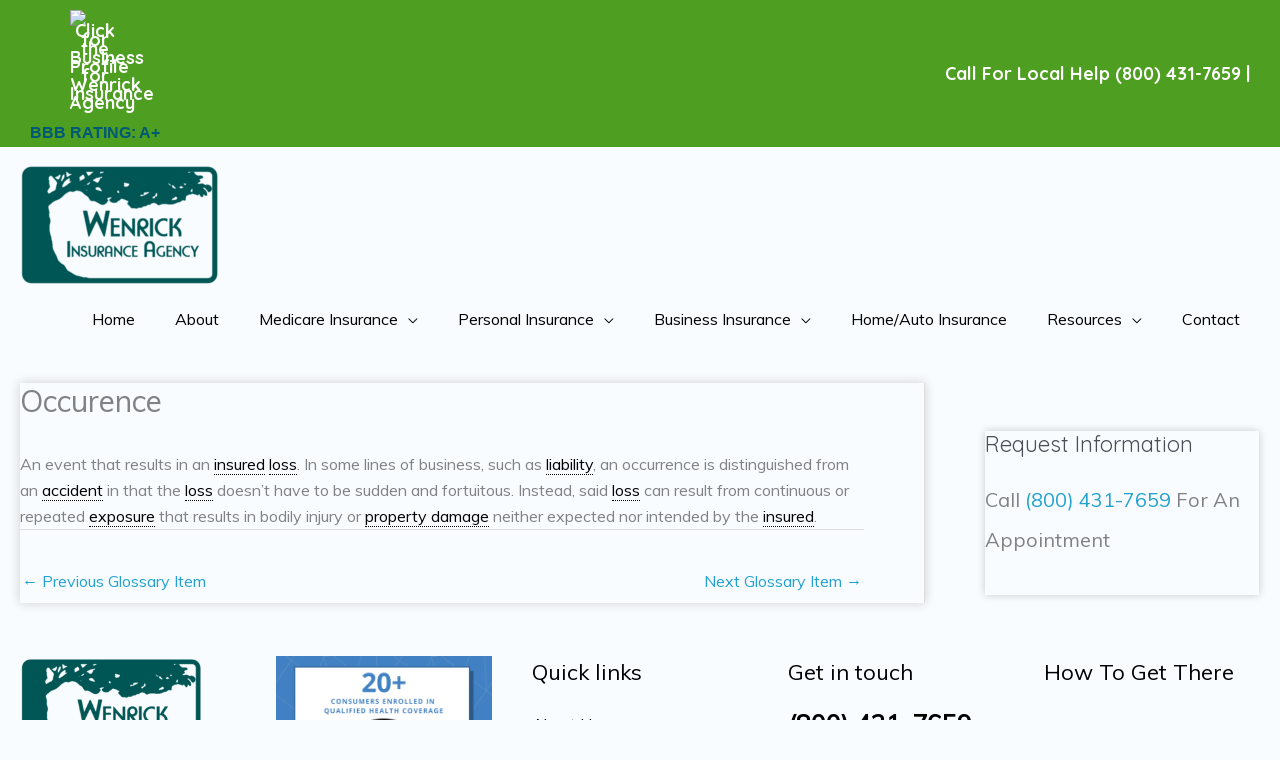

--- FILE ---
content_type: text/html; charset=UTF-8
request_url: https://wenrickinsurance.com/glossary/occurence/
body_size: 17744
content:
<!DOCTYPE html>
<html lang="en-US">
<head>
<meta charset="UTF-8">
<meta name="viewport" content="width=device-width, initial-scale=1">
<link rel="profile" href="https://gmpg.org/xfn/11">

<meta name='robots' content='index, follow, max-image-preview:large, max-snippet:-1, max-video-preview:-1' />

	<!-- This site is optimized with the Yoast SEO plugin v26.7 - https://yoast.com/wordpress/plugins/seo/ -->
	<title>Occurence - Wenrick Insurance Destin FL | Medicare, Health, Personal, Business</title>
	<link rel="canonical" href="https://wenrickinsurance.com/glossary/occurence/" />
	<meta property="og:locale" content="en_US" />
	<meta property="og:type" content="article" />
	<meta property="og:title" content="Occurence - Wenrick Insurance Destin FL | Medicare, Health, Personal, Business" />
	<meta property="og:description" content="An event that results in an insured loss. In some lines of business, such as liability, an occurrence is distinguished from an accident in that the loss doesn’t have to be sudden and fortuitous. Instead, said loss can result from continuous or repeated exposure that results in bodily injury or property damage neither expected nor [&hellip;]" />
	<meta property="og:url" content="https://wenrickinsurance.com/glossary/occurence/" />
	<meta property="og:site_name" content="Wenrick Insurance Destin FL | Medicare, Health, Personal, Business" />
	<meta name="twitter:card" content="summary_large_image" />
	<script type="application/ld+json" class="yoast-schema-graph">{"@context":"https://schema.org","@graph":[{"@type":"WebPage","@id":"https://wenrickinsurance.com/glossary/occurence/","url":"https://wenrickinsurance.com/glossary/occurence/","name":"Occurence - Wenrick Insurance Destin FL | Medicare, Health, Personal, Business","isPartOf":{"@id":"https://wenrickinsurance.com/#website"},"datePublished":"2018-03-23T15:08:17+00:00","breadcrumb":{"@id":"https://wenrickinsurance.com/glossary/occurence/#breadcrumb"},"inLanguage":"en-US","potentialAction":[{"@type":"ReadAction","target":["https://wenrickinsurance.com/glossary/occurence/"]}]},{"@type":"BreadcrumbList","@id":"https://wenrickinsurance.com/glossary/occurence/#breadcrumb","itemListElement":[{"@type":"ListItem","position":1,"name":"Home","item":"https://wenrickinsurance.com/"},{"@type":"ListItem","position":2,"name":"Occurence"}]},{"@type":"WebSite","@id":"https://wenrickinsurance.com/#website","url":"https://wenrickinsurance.com/","name":"Wenrick Insurance Destin FL | Medicare, Health, Personal, Business","description":"","publisher":{"@id":"https://wenrickinsurance.com/#organization"},"potentialAction":[{"@type":"SearchAction","target":{"@type":"EntryPoint","urlTemplate":"https://wenrickinsurance.com/?s={search_term_string}"},"query-input":{"@type":"PropertyValueSpecification","valueRequired":true,"valueName":"search_term_string"}}],"inLanguage":"en-US"},{"@type":"Organization","@id":"https://wenrickinsurance.com/#organization","name":"Wenrick Insurance Agency","url":"https://wenrickinsurance.com/","logo":{"@type":"ImageObject","inLanguage":"en-US","@id":"https://wenrickinsurance.com/#/schema/logo/image/","url":"https://wenrickinsurance.com/wp-content/uploads/2018/08/wenrick-logo-512x512-e1533142454715.png","contentUrl":"https://wenrickinsurance.com/wp-content/uploads/2018/08/wenrick-logo-512x512-e1533142454715.png","width":512,"height":316,"caption":"Wenrick Insurance Agency"},"image":{"@id":"https://wenrickinsurance.com/#/schema/logo/image/"}}]}</script>
	<!-- / Yoast SEO plugin. -->


<link rel='dns-prefetch' href='//fonts.googleapis.com' />
<link rel="alternate" title="oEmbed (JSON)" type="application/json+oembed" href="https://wenrickinsurance.com/wp-json/oembed/1.0/embed?url=https%3A%2F%2Fwenrickinsurance.com%2Fglossary%2Foccurence%2F" />
<link rel="alternate" title="oEmbed (XML)" type="text/xml+oembed" href="https://wenrickinsurance.com/wp-json/oembed/1.0/embed?url=https%3A%2F%2Fwenrickinsurance.com%2Fglossary%2Foccurence%2F&#038;format=xml" />
<style id='wp-img-auto-sizes-contain-inline-css'>
img:is([sizes=auto i],[sizes^="auto," i]){contain-intrinsic-size:3000px 1500px}
/*# sourceURL=wp-img-auto-sizes-contain-inline-css */
</style>
<link rel='stylesheet' id='astra-theme-css-css' href='https://wenrickinsurance.com/wp-content/themes/astra/assets/css/minified/style.min.css?ver=4.12.0' media='all' />
<link rel='stylesheet' id='astra-theme-dynamic-css' href='https://wenrickinsurance.com/wp-content/uploads/astra/astra-theme-dynamic-css-post-654.css?ver=1757933957' media='all' />
<link rel='stylesheet' id='astra-bb-builder-css' href='https://wenrickinsurance.com/wp-content/themes/astra/assets/css/minified/compatibility/page-builder/bb-plugin.min.css?ver=4.12.0' media='all' />
<link rel='stylesheet' id='astra-google-fonts-css' href='https://fonts.googleapis.com/css?family=Muli%3A400%7CQuicksand%3A400%2C700&#038;display=fallback&#038;ver=4.12.0' media='all' />
<style id='wp-emoji-styles-inline-css'>

	img.wp-smiley, img.emoji {
		display: inline !important;
		border: none !important;
		box-shadow: none !important;
		height: 1em !important;
		width: 1em !important;
		margin: 0 0.07em !important;
		vertical-align: -0.1em !important;
		background: none !important;
		padding: 0 !important;
	}
/*# sourceURL=wp-emoji-styles-inline-css */
</style>
<style id='wp-block-library-inline-css'>
:root{--wp-block-synced-color:#7a00df;--wp-block-synced-color--rgb:122,0,223;--wp-bound-block-color:var(--wp-block-synced-color);--wp-editor-canvas-background:#ddd;--wp-admin-theme-color:#007cba;--wp-admin-theme-color--rgb:0,124,186;--wp-admin-theme-color-darker-10:#006ba1;--wp-admin-theme-color-darker-10--rgb:0,107,160.5;--wp-admin-theme-color-darker-20:#005a87;--wp-admin-theme-color-darker-20--rgb:0,90,135;--wp-admin-border-width-focus:2px}@media (min-resolution:192dpi){:root{--wp-admin-border-width-focus:1.5px}}.wp-element-button{cursor:pointer}:root .has-very-light-gray-background-color{background-color:#eee}:root .has-very-dark-gray-background-color{background-color:#313131}:root .has-very-light-gray-color{color:#eee}:root .has-very-dark-gray-color{color:#313131}:root .has-vivid-green-cyan-to-vivid-cyan-blue-gradient-background{background:linear-gradient(135deg,#00d084,#0693e3)}:root .has-purple-crush-gradient-background{background:linear-gradient(135deg,#34e2e4,#4721fb 50%,#ab1dfe)}:root .has-hazy-dawn-gradient-background{background:linear-gradient(135deg,#faaca8,#dad0ec)}:root .has-subdued-olive-gradient-background{background:linear-gradient(135deg,#fafae1,#67a671)}:root .has-atomic-cream-gradient-background{background:linear-gradient(135deg,#fdd79a,#004a59)}:root .has-nightshade-gradient-background{background:linear-gradient(135deg,#330968,#31cdcf)}:root .has-midnight-gradient-background{background:linear-gradient(135deg,#020381,#2874fc)}:root{--wp--preset--font-size--normal:16px;--wp--preset--font-size--huge:42px}.has-regular-font-size{font-size:1em}.has-larger-font-size{font-size:2.625em}.has-normal-font-size{font-size:var(--wp--preset--font-size--normal)}.has-huge-font-size{font-size:var(--wp--preset--font-size--huge)}.has-text-align-center{text-align:center}.has-text-align-left{text-align:left}.has-text-align-right{text-align:right}.has-fit-text{white-space:nowrap!important}#end-resizable-editor-section{display:none}.aligncenter{clear:both}.items-justified-left{justify-content:flex-start}.items-justified-center{justify-content:center}.items-justified-right{justify-content:flex-end}.items-justified-space-between{justify-content:space-between}.screen-reader-text{border:0;clip-path:inset(50%);height:1px;margin:-1px;overflow:hidden;padding:0;position:absolute;width:1px;word-wrap:normal!important}.screen-reader-text:focus{background-color:#ddd;clip-path:none;color:#444;display:block;font-size:1em;height:auto;left:5px;line-height:normal;padding:15px 23px 14px;text-decoration:none;top:5px;width:auto;z-index:100000}html :where(.has-border-color){border-style:solid}html :where([style*=border-top-color]){border-top-style:solid}html :where([style*=border-right-color]){border-right-style:solid}html :where([style*=border-bottom-color]){border-bottom-style:solid}html :where([style*=border-left-color]){border-left-style:solid}html :where([style*=border-width]){border-style:solid}html :where([style*=border-top-width]){border-top-style:solid}html :where([style*=border-right-width]){border-right-style:solid}html :where([style*=border-bottom-width]){border-bottom-style:solid}html :where([style*=border-left-width]){border-left-style:solid}html :where(img[class*=wp-image-]){height:auto;max-width:100%}:where(figure){margin:0 0 1em}html :where(.is-position-sticky){--wp-admin--admin-bar--position-offset:var(--wp-admin--admin-bar--height,0px)}@media screen and (max-width:600px){html :where(.is-position-sticky){--wp-admin--admin-bar--position-offset:0px}}

/*# sourceURL=wp-block-library-inline-css */
</style><style id='wp-block-image-inline-css'>
.wp-block-image>a,.wp-block-image>figure>a{display:inline-block}.wp-block-image img{box-sizing:border-box;height:auto;max-width:100%;vertical-align:bottom}@media not (prefers-reduced-motion){.wp-block-image img.hide{visibility:hidden}.wp-block-image img.show{animation:show-content-image .4s}}.wp-block-image[style*=border-radius] img,.wp-block-image[style*=border-radius]>a{border-radius:inherit}.wp-block-image.has-custom-border img{box-sizing:border-box}.wp-block-image.aligncenter{text-align:center}.wp-block-image.alignfull>a,.wp-block-image.alignwide>a{width:100%}.wp-block-image.alignfull img,.wp-block-image.alignwide img{height:auto;width:100%}.wp-block-image .aligncenter,.wp-block-image .alignleft,.wp-block-image .alignright,.wp-block-image.aligncenter,.wp-block-image.alignleft,.wp-block-image.alignright{display:table}.wp-block-image .aligncenter>figcaption,.wp-block-image .alignleft>figcaption,.wp-block-image .alignright>figcaption,.wp-block-image.aligncenter>figcaption,.wp-block-image.alignleft>figcaption,.wp-block-image.alignright>figcaption{caption-side:bottom;display:table-caption}.wp-block-image .alignleft{float:left;margin:.5em 1em .5em 0}.wp-block-image .alignright{float:right;margin:.5em 0 .5em 1em}.wp-block-image .aligncenter{margin-left:auto;margin-right:auto}.wp-block-image :where(figcaption){margin-bottom:1em;margin-top:.5em}.wp-block-image.is-style-circle-mask img{border-radius:9999px}@supports ((-webkit-mask-image:none) or (mask-image:none)) or (-webkit-mask-image:none){.wp-block-image.is-style-circle-mask img{border-radius:0;-webkit-mask-image:url('data:image/svg+xml;utf8,<svg viewBox="0 0 100 100" xmlns="http://www.w3.org/2000/svg"><circle cx="50" cy="50" r="50"/></svg>');mask-image:url('data:image/svg+xml;utf8,<svg viewBox="0 0 100 100" xmlns="http://www.w3.org/2000/svg"><circle cx="50" cy="50" r="50"/></svg>');mask-mode:alpha;-webkit-mask-position:center;mask-position:center;-webkit-mask-repeat:no-repeat;mask-repeat:no-repeat;-webkit-mask-size:contain;mask-size:contain}}:root :where(.wp-block-image.is-style-rounded img,.wp-block-image .is-style-rounded img){border-radius:9999px}.wp-block-image figure{margin:0}.wp-lightbox-container{display:flex;flex-direction:column;position:relative}.wp-lightbox-container img{cursor:zoom-in}.wp-lightbox-container img:hover+button{opacity:1}.wp-lightbox-container button{align-items:center;backdrop-filter:blur(16px) saturate(180%);background-color:#5a5a5a40;border:none;border-radius:4px;cursor:zoom-in;display:flex;height:20px;justify-content:center;opacity:0;padding:0;position:absolute;right:16px;text-align:center;top:16px;width:20px;z-index:100}@media not (prefers-reduced-motion){.wp-lightbox-container button{transition:opacity .2s ease}}.wp-lightbox-container button:focus-visible{outline:3px auto #5a5a5a40;outline:3px auto -webkit-focus-ring-color;outline-offset:3px}.wp-lightbox-container button:hover{cursor:pointer;opacity:1}.wp-lightbox-container button:focus{opacity:1}.wp-lightbox-container button:focus,.wp-lightbox-container button:hover,.wp-lightbox-container button:not(:hover):not(:active):not(.has-background){background-color:#5a5a5a40;border:none}.wp-lightbox-overlay{box-sizing:border-box;cursor:zoom-out;height:100vh;left:0;overflow:hidden;position:fixed;top:0;visibility:hidden;width:100%;z-index:100000}.wp-lightbox-overlay .close-button{align-items:center;cursor:pointer;display:flex;justify-content:center;min-height:40px;min-width:40px;padding:0;position:absolute;right:calc(env(safe-area-inset-right) + 16px);top:calc(env(safe-area-inset-top) + 16px);z-index:5000000}.wp-lightbox-overlay .close-button:focus,.wp-lightbox-overlay .close-button:hover,.wp-lightbox-overlay .close-button:not(:hover):not(:active):not(.has-background){background:none;border:none}.wp-lightbox-overlay .lightbox-image-container{height:var(--wp--lightbox-container-height);left:50%;overflow:hidden;position:absolute;top:50%;transform:translate(-50%,-50%);transform-origin:top left;width:var(--wp--lightbox-container-width);z-index:9999999999}.wp-lightbox-overlay .wp-block-image{align-items:center;box-sizing:border-box;display:flex;height:100%;justify-content:center;margin:0;position:relative;transform-origin:0 0;width:100%;z-index:3000000}.wp-lightbox-overlay .wp-block-image img{height:var(--wp--lightbox-image-height);min-height:var(--wp--lightbox-image-height);min-width:var(--wp--lightbox-image-width);width:var(--wp--lightbox-image-width)}.wp-lightbox-overlay .wp-block-image figcaption{display:none}.wp-lightbox-overlay button{background:none;border:none}.wp-lightbox-overlay .scrim{background-color:#fff;height:100%;opacity:.9;position:absolute;width:100%;z-index:2000000}.wp-lightbox-overlay.active{visibility:visible}@media not (prefers-reduced-motion){.wp-lightbox-overlay.active{animation:turn-on-visibility .25s both}.wp-lightbox-overlay.active img{animation:turn-on-visibility .35s both}.wp-lightbox-overlay.show-closing-animation:not(.active){animation:turn-off-visibility .35s both}.wp-lightbox-overlay.show-closing-animation:not(.active) img{animation:turn-off-visibility .25s both}.wp-lightbox-overlay.zoom.active{animation:none;opacity:1;visibility:visible}.wp-lightbox-overlay.zoom.active .lightbox-image-container{animation:lightbox-zoom-in .4s}.wp-lightbox-overlay.zoom.active .lightbox-image-container img{animation:none}.wp-lightbox-overlay.zoom.active .scrim{animation:turn-on-visibility .4s forwards}.wp-lightbox-overlay.zoom.show-closing-animation:not(.active){animation:none}.wp-lightbox-overlay.zoom.show-closing-animation:not(.active) .lightbox-image-container{animation:lightbox-zoom-out .4s}.wp-lightbox-overlay.zoom.show-closing-animation:not(.active) .lightbox-image-container img{animation:none}.wp-lightbox-overlay.zoom.show-closing-animation:not(.active) .scrim{animation:turn-off-visibility .4s forwards}}@keyframes show-content-image{0%{visibility:hidden}99%{visibility:hidden}to{visibility:visible}}@keyframes turn-on-visibility{0%{opacity:0}to{opacity:1}}@keyframes turn-off-visibility{0%{opacity:1;visibility:visible}99%{opacity:0;visibility:visible}to{opacity:0;visibility:hidden}}@keyframes lightbox-zoom-in{0%{transform:translate(calc((-100vw + var(--wp--lightbox-scrollbar-width))/2 + var(--wp--lightbox-initial-left-position)),calc(-50vh + var(--wp--lightbox-initial-top-position))) scale(var(--wp--lightbox-scale))}to{transform:translate(-50%,-50%) scale(1)}}@keyframes lightbox-zoom-out{0%{transform:translate(-50%,-50%) scale(1);visibility:visible}99%{visibility:visible}to{transform:translate(calc((-100vw + var(--wp--lightbox-scrollbar-width))/2 + var(--wp--lightbox-initial-left-position)),calc(-50vh + var(--wp--lightbox-initial-top-position))) scale(var(--wp--lightbox-scale));visibility:hidden}}
/*# sourceURL=https://wenrickinsurance.com/wp-includes/blocks/image/style.min.css */
</style>
<style id='global-styles-inline-css'>
:root{--wp--preset--aspect-ratio--square: 1;--wp--preset--aspect-ratio--4-3: 4/3;--wp--preset--aspect-ratio--3-4: 3/4;--wp--preset--aspect-ratio--3-2: 3/2;--wp--preset--aspect-ratio--2-3: 2/3;--wp--preset--aspect-ratio--16-9: 16/9;--wp--preset--aspect-ratio--9-16: 9/16;--wp--preset--color--black: #000000;--wp--preset--color--cyan-bluish-gray: #abb8c3;--wp--preset--color--white: #ffffff;--wp--preset--color--pale-pink: #f78da7;--wp--preset--color--vivid-red: #cf2e2e;--wp--preset--color--luminous-vivid-orange: #ff6900;--wp--preset--color--luminous-vivid-amber: #fcb900;--wp--preset--color--light-green-cyan: #7bdcb5;--wp--preset--color--vivid-green-cyan: #00d084;--wp--preset--color--pale-cyan-blue: #8ed1fc;--wp--preset--color--vivid-cyan-blue: #0693e3;--wp--preset--color--vivid-purple: #9b51e0;--wp--preset--color--ast-global-color-0: var(--ast-global-color-0);--wp--preset--color--ast-global-color-1: var(--ast-global-color-1);--wp--preset--color--ast-global-color-2: var(--ast-global-color-2);--wp--preset--color--ast-global-color-3: var(--ast-global-color-3);--wp--preset--color--ast-global-color-4: var(--ast-global-color-4);--wp--preset--color--ast-global-color-5: var(--ast-global-color-5);--wp--preset--color--ast-global-color-6: var(--ast-global-color-6);--wp--preset--color--ast-global-color-7: var(--ast-global-color-7);--wp--preset--color--ast-global-color-8: var(--ast-global-color-8);--wp--preset--gradient--vivid-cyan-blue-to-vivid-purple: linear-gradient(135deg,rgb(6,147,227) 0%,rgb(155,81,224) 100%);--wp--preset--gradient--light-green-cyan-to-vivid-green-cyan: linear-gradient(135deg,rgb(122,220,180) 0%,rgb(0,208,130) 100%);--wp--preset--gradient--luminous-vivid-amber-to-luminous-vivid-orange: linear-gradient(135deg,rgb(252,185,0) 0%,rgb(255,105,0) 100%);--wp--preset--gradient--luminous-vivid-orange-to-vivid-red: linear-gradient(135deg,rgb(255,105,0) 0%,rgb(207,46,46) 100%);--wp--preset--gradient--very-light-gray-to-cyan-bluish-gray: linear-gradient(135deg,rgb(238,238,238) 0%,rgb(169,184,195) 100%);--wp--preset--gradient--cool-to-warm-spectrum: linear-gradient(135deg,rgb(74,234,220) 0%,rgb(151,120,209) 20%,rgb(207,42,186) 40%,rgb(238,44,130) 60%,rgb(251,105,98) 80%,rgb(254,248,76) 100%);--wp--preset--gradient--blush-light-purple: linear-gradient(135deg,rgb(255,206,236) 0%,rgb(152,150,240) 100%);--wp--preset--gradient--blush-bordeaux: linear-gradient(135deg,rgb(254,205,165) 0%,rgb(254,45,45) 50%,rgb(107,0,62) 100%);--wp--preset--gradient--luminous-dusk: linear-gradient(135deg,rgb(255,203,112) 0%,rgb(199,81,192) 50%,rgb(65,88,208) 100%);--wp--preset--gradient--pale-ocean: linear-gradient(135deg,rgb(255,245,203) 0%,rgb(182,227,212) 50%,rgb(51,167,181) 100%);--wp--preset--gradient--electric-grass: linear-gradient(135deg,rgb(202,248,128) 0%,rgb(113,206,126) 100%);--wp--preset--gradient--midnight: linear-gradient(135deg,rgb(2,3,129) 0%,rgb(40,116,252) 100%);--wp--preset--font-size--small: 13px;--wp--preset--font-size--medium: 20px;--wp--preset--font-size--large: 36px;--wp--preset--font-size--x-large: 42px;--wp--preset--spacing--20: 0.44rem;--wp--preset--spacing--30: 0.67rem;--wp--preset--spacing--40: 1rem;--wp--preset--spacing--50: 1.5rem;--wp--preset--spacing--60: 2.25rem;--wp--preset--spacing--70: 3.38rem;--wp--preset--spacing--80: 5.06rem;--wp--preset--shadow--natural: 6px 6px 9px rgba(0, 0, 0, 0.2);--wp--preset--shadow--deep: 12px 12px 50px rgba(0, 0, 0, 0.4);--wp--preset--shadow--sharp: 6px 6px 0px rgba(0, 0, 0, 0.2);--wp--preset--shadow--outlined: 6px 6px 0px -3px rgb(255, 255, 255), 6px 6px rgb(0, 0, 0);--wp--preset--shadow--crisp: 6px 6px 0px rgb(0, 0, 0);}:root { --wp--style--global--content-size: var(--wp--custom--ast-content-width-size);--wp--style--global--wide-size: var(--wp--custom--ast-wide-width-size); }:where(body) { margin: 0; }.wp-site-blocks > .alignleft { float: left; margin-right: 2em; }.wp-site-blocks > .alignright { float: right; margin-left: 2em; }.wp-site-blocks > .aligncenter { justify-content: center; margin-left: auto; margin-right: auto; }:where(.wp-site-blocks) > * { margin-block-start: 24px; margin-block-end: 0; }:where(.wp-site-blocks) > :first-child { margin-block-start: 0; }:where(.wp-site-blocks) > :last-child { margin-block-end: 0; }:root { --wp--style--block-gap: 24px; }:root :where(.is-layout-flow) > :first-child{margin-block-start: 0;}:root :where(.is-layout-flow) > :last-child{margin-block-end: 0;}:root :where(.is-layout-flow) > *{margin-block-start: 24px;margin-block-end: 0;}:root :where(.is-layout-constrained) > :first-child{margin-block-start: 0;}:root :where(.is-layout-constrained) > :last-child{margin-block-end: 0;}:root :where(.is-layout-constrained) > *{margin-block-start: 24px;margin-block-end: 0;}:root :where(.is-layout-flex){gap: 24px;}:root :where(.is-layout-grid){gap: 24px;}.is-layout-flow > .alignleft{float: left;margin-inline-start: 0;margin-inline-end: 2em;}.is-layout-flow > .alignright{float: right;margin-inline-start: 2em;margin-inline-end: 0;}.is-layout-flow > .aligncenter{margin-left: auto !important;margin-right: auto !important;}.is-layout-constrained > .alignleft{float: left;margin-inline-start: 0;margin-inline-end: 2em;}.is-layout-constrained > .alignright{float: right;margin-inline-start: 2em;margin-inline-end: 0;}.is-layout-constrained > .aligncenter{margin-left: auto !important;margin-right: auto !important;}.is-layout-constrained > :where(:not(.alignleft):not(.alignright):not(.alignfull)){max-width: var(--wp--style--global--content-size);margin-left: auto !important;margin-right: auto !important;}.is-layout-constrained > .alignwide{max-width: var(--wp--style--global--wide-size);}body .is-layout-flex{display: flex;}.is-layout-flex{flex-wrap: wrap;align-items: center;}.is-layout-flex > :is(*, div){margin: 0;}body .is-layout-grid{display: grid;}.is-layout-grid > :is(*, div){margin: 0;}body{padding-top: 0px;padding-right: 0px;padding-bottom: 0px;padding-left: 0px;}a:where(:not(.wp-element-button)){text-decoration: none;}:root :where(.wp-element-button, .wp-block-button__link){background-color: #32373c;border-width: 0;color: #fff;font-family: inherit;font-size: inherit;font-style: inherit;font-weight: inherit;letter-spacing: inherit;line-height: inherit;padding-top: calc(0.667em + 2px);padding-right: calc(1.333em + 2px);padding-bottom: calc(0.667em + 2px);padding-left: calc(1.333em + 2px);text-decoration: none;text-transform: inherit;}.has-black-color{color: var(--wp--preset--color--black) !important;}.has-cyan-bluish-gray-color{color: var(--wp--preset--color--cyan-bluish-gray) !important;}.has-white-color{color: var(--wp--preset--color--white) !important;}.has-pale-pink-color{color: var(--wp--preset--color--pale-pink) !important;}.has-vivid-red-color{color: var(--wp--preset--color--vivid-red) !important;}.has-luminous-vivid-orange-color{color: var(--wp--preset--color--luminous-vivid-orange) !important;}.has-luminous-vivid-amber-color{color: var(--wp--preset--color--luminous-vivid-amber) !important;}.has-light-green-cyan-color{color: var(--wp--preset--color--light-green-cyan) !important;}.has-vivid-green-cyan-color{color: var(--wp--preset--color--vivid-green-cyan) !important;}.has-pale-cyan-blue-color{color: var(--wp--preset--color--pale-cyan-blue) !important;}.has-vivid-cyan-blue-color{color: var(--wp--preset--color--vivid-cyan-blue) !important;}.has-vivid-purple-color{color: var(--wp--preset--color--vivid-purple) !important;}.has-ast-global-color-0-color{color: var(--wp--preset--color--ast-global-color-0) !important;}.has-ast-global-color-1-color{color: var(--wp--preset--color--ast-global-color-1) !important;}.has-ast-global-color-2-color{color: var(--wp--preset--color--ast-global-color-2) !important;}.has-ast-global-color-3-color{color: var(--wp--preset--color--ast-global-color-3) !important;}.has-ast-global-color-4-color{color: var(--wp--preset--color--ast-global-color-4) !important;}.has-ast-global-color-5-color{color: var(--wp--preset--color--ast-global-color-5) !important;}.has-ast-global-color-6-color{color: var(--wp--preset--color--ast-global-color-6) !important;}.has-ast-global-color-7-color{color: var(--wp--preset--color--ast-global-color-7) !important;}.has-ast-global-color-8-color{color: var(--wp--preset--color--ast-global-color-8) !important;}.has-black-background-color{background-color: var(--wp--preset--color--black) !important;}.has-cyan-bluish-gray-background-color{background-color: var(--wp--preset--color--cyan-bluish-gray) !important;}.has-white-background-color{background-color: var(--wp--preset--color--white) !important;}.has-pale-pink-background-color{background-color: var(--wp--preset--color--pale-pink) !important;}.has-vivid-red-background-color{background-color: var(--wp--preset--color--vivid-red) !important;}.has-luminous-vivid-orange-background-color{background-color: var(--wp--preset--color--luminous-vivid-orange) !important;}.has-luminous-vivid-amber-background-color{background-color: var(--wp--preset--color--luminous-vivid-amber) !important;}.has-light-green-cyan-background-color{background-color: var(--wp--preset--color--light-green-cyan) !important;}.has-vivid-green-cyan-background-color{background-color: var(--wp--preset--color--vivid-green-cyan) !important;}.has-pale-cyan-blue-background-color{background-color: var(--wp--preset--color--pale-cyan-blue) !important;}.has-vivid-cyan-blue-background-color{background-color: var(--wp--preset--color--vivid-cyan-blue) !important;}.has-vivid-purple-background-color{background-color: var(--wp--preset--color--vivid-purple) !important;}.has-ast-global-color-0-background-color{background-color: var(--wp--preset--color--ast-global-color-0) !important;}.has-ast-global-color-1-background-color{background-color: var(--wp--preset--color--ast-global-color-1) !important;}.has-ast-global-color-2-background-color{background-color: var(--wp--preset--color--ast-global-color-2) !important;}.has-ast-global-color-3-background-color{background-color: var(--wp--preset--color--ast-global-color-3) !important;}.has-ast-global-color-4-background-color{background-color: var(--wp--preset--color--ast-global-color-4) !important;}.has-ast-global-color-5-background-color{background-color: var(--wp--preset--color--ast-global-color-5) !important;}.has-ast-global-color-6-background-color{background-color: var(--wp--preset--color--ast-global-color-6) !important;}.has-ast-global-color-7-background-color{background-color: var(--wp--preset--color--ast-global-color-7) !important;}.has-ast-global-color-8-background-color{background-color: var(--wp--preset--color--ast-global-color-8) !important;}.has-black-border-color{border-color: var(--wp--preset--color--black) !important;}.has-cyan-bluish-gray-border-color{border-color: var(--wp--preset--color--cyan-bluish-gray) !important;}.has-white-border-color{border-color: var(--wp--preset--color--white) !important;}.has-pale-pink-border-color{border-color: var(--wp--preset--color--pale-pink) !important;}.has-vivid-red-border-color{border-color: var(--wp--preset--color--vivid-red) !important;}.has-luminous-vivid-orange-border-color{border-color: var(--wp--preset--color--luminous-vivid-orange) !important;}.has-luminous-vivid-amber-border-color{border-color: var(--wp--preset--color--luminous-vivid-amber) !important;}.has-light-green-cyan-border-color{border-color: var(--wp--preset--color--light-green-cyan) !important;}.has-vivid-green-cyan-border-color{border-color: var(--wp--preset--color--vivid-green-cyan) !important;}.has-pale-cyan-blue-border-color{border-color: var(--wp--preset--color--pale-cyan-blue) !important;}.has-vivid-cyan-blue-border-color{border-color: var(--wp--preset--color--vivid-cyan-blue) !important;}.has-vivid-purple-border-color{border-color: var(--wp--preset--color--vivid-purple) !important;}.has-ast-global-color-0-border-color{border-color: var(--wp--preset--color--ast-global-color-0) !important;}.has-ast-global-color-1-border-color{border-color: var(--wp--preset--color--ast-global-color-1) !important;}.has-ast-global-color-2-border-color{border-color: var(--wp--preset--color--ast-global-color-2) !important;}.has-ast-global-color-3-border-color{border-color: var(--wp--preset--color--ast-global-color-3) !important;}.has-ast-global-color-4-border-color{border-color: var(--wp--preset--color--ast-global-color-4) !important;}.has-ast-global-color-5-border-color{border-color: var(--wp--preset--color--ast-global-color-5) !important;}.has-ast-global-color-6-border-color{border-color: var(--wp--preset--color--ast-global-color-6) !important;}.has-ast-global-color-7-border-color{border-color: var(--wp--preset--color--ast-global-color-7) !important;}.has-ast-global-color-8-border-color{border-color: var(--wp--preset--color--ast-global-color-8) !important;}.has-vivid-cyan-blue-to-vivid-purple-gradient-background{background: var(--wp--preset--gradient--vivid-cyan-blue-to-vivid-purple) !important;}.has-light-green-cyan-to-vivid-green-cyan-gradient-background{background: var(--wp--preset--gradient--light-green-cyan-to-vivid-green-cyan) !important;}.has-luminous-vivid-amber-to-luminous-vivid-orange-gradient-background{background: var(--wp--preset--gradient--luminous-vivid-amber-to-luminous-vivid-orange) !important;}.has-luminous-vivid-orange-to-vivid-red-gradient-background{background: var(--wp--preset--gradient--luminous-vivid-orange-to-vivid-red) !important;}.has-very-light-gray-to-cyan-bluish-gray-gradient-background{background: var(--wp--preset--gradient--very-light-gray-to-cyan-bluish-gray) !important;}.has-cool-to-warm-spectrum-gradient-background{background: var(--wp--preset--gradient--cool-to-warm-spectrum) !important;}.has-blush-light-purple-gradient-background{background: var(--wp--preset--gradient--blush-light-purple) !important;}.has-blush-bordeaux-gradient-background{background: var(--wp--preset--gradient--blush-bordeaux) !important;}.has-luminous-dusk-gradient-background{background: var(--wp--preset--gradient--luminous-dusk) !important;}.has-pale-ocean-gradient-background{background: var(--wp--preset--gradient--pale-ocean) !important;}.has-electric-grass-gradient-background{background: var(--wp--preset--gradient--electric-grass) !important;}.has-midnight-gradient-background{background: var(--wp--preset--gradient--midnight) !important;}.has-small-font-size{font-size: var(--wp--preset--font-size--small) !important;}.has-medium-font-size{font-size: var(--wp--preset--font-size--medium) !important;}.has-large-font-size{font-size: var(--wp--preset--font-size--large) !important;}.has-x-large-font-size{font-size: var(--wp--preset--font-size--x-large) !important;}
/*# sourceURL=global-styles-inline-css */
</style>

<link rel='stylesheet' id='contact-form-7-css' href='https://wenrickinsurance.com/wp-content/plugins/contact-form-7/includes/css/styles.css?ver=6.1.4' media='all' />
<link rel='stylesheet' id='astra-contact-form-7-css' href='https://wenrickinsurance.com/wp-content/themes/astra/assets/css/minified/compatibility/contact-form-7-main.min.css?ver=4.12.0' media='all' />
<link rel='stylesheet' id='sow-social-media-buttons-flat-be05d7cac1d2-css' href='https://wenrickinsurance.com/wp-content/uploads/siteorigin-widgets/sow-social-media-buttons-flat-be05d7cac1d2.css?ver=6.9' media='all' />
<link rel='stylesheet' id='parent-style-css' href='https://wenrickinsurance.com/wp-content/themes/astra/style.css?ver=6.9' media='all' />
<link rel='stylesheet' id='astra-addon-css-css' href='https://wenrickinsurance.com/wp-content/uploads/astra-addon/astra-addon-695e193ec39656-43772786.css?ver=4.12.0' media='all' />
<link rel='stylesheet' id='astra-addon-dynamic-css' href='https://wenrickinsurance.com/wp-content/uploads/astra-addon/astra-addon-dynamic-css-post-654.css?ver=1757933957' media='all' />
<script src="https://wenrickinsurance.com/wp-content/themes/astra/assets/js/minified/flexibility.min.js?ver=4.12.0" id="astra-flexibility-js"></script>
<script id="astra-flexibility-js-after">
typeof flexibility !== "undefined" && flexibility(document.documentElement);
//# sourceURL=astra-flexibility-js-after
</script>
<script src="https://wenrickinsurance.com/wp-includes/js/jquery/jquery.min.js?ver=3.7.1" id="jquery-core-js"></script>
<script src="https://wenrickinsurance.com/wp-includes/js/jquery/jquery-migrate.min.js?ver=3.4.1" id="jquery-migrate-js"></script>
<link rel="https://api.w.org/" href="https://wenrickinsurance.com/wp-json/" /><link rel="EditURI" type="application/rsd+xml" title="RSD" href="https://wenrickinsurance.com/xmlrpc.php?rsd" />

<link rel='shortlink' href='https://wenrickinsurance.com/?p=654' />
<meta name="ti-site-data" content="[base64]" /><link rel="icon" href="https://wenrickinsurance.com/wp-content/uploads/2019/02/cropped-logo-FAV-32x32.png" sizes="32x32" />
<link rel="icon" href="https://wenrickinsurance.com/wp-content/uploads/2019/02/cropped-logo-FAV-192x192.png" sizes="192x192" />
<link rel="apple-touch-icon" href="https://wenrickinsurance.com/wp-content/uploads/2019/02/cropped-logo-FAV-180x180.png" />
<meta name="msapplication-TileImage" content="https://wenrickinsurance.com/wp-content/uploads/2019/02/cropped-logo-FAV-270x270.png" />
		<style id="wp-custom-css">
			/*
You can add your own CSS here.

Click the help icon above to learn more.
*/

.ast-above-header{
	background-color:#4E9E21;
}

#primary {
    margin: 1em 0;
box-shadow: 0px 0px 10px #cecece;
}
.fl-node-599e74de6b51c .uabb-info-list-wrapper.uabb-info-list-top li .uabb-info-list-connector {
    top: 15px;
}
.wpcf7 textarea {
    height: 75px;
}

.hentry {
    margin: 0;
}

.main-header-bar {
    background: #f8fcfe;
}

.sidebar-main {
    -webkit-box-shadow:0 1px 4px rgba(0, 0, 0, 0.3), 0 0 0 rgba(0, 0, 0, 0.1) inset;
    -moz-box-shadow:0 1px 4px rgba(0, 0, 0, 0.3), 0 0 0 rgba(0, 0, 0, 0.1) inset;
    box-shadow:0 0px 8px rgba(0, 0, 0, 0.2), 0 0 0 rgba(0, 0, 0, 0) inset;
}

/* .ast-separate-container.ast-two-container #secondary .widget:last-child
{
	margin-bottom:5.5em;
} */
/* Top Row Left Side CSS */
#masthead > div.ast-above-header-wrap.ast-above-header-1 > div > div > div > div.ast-above-header-section.ast-above-header-section-1.ast-flex.ast-justify-content-flex-start.text-html-above-header > div > div > a > div {
	padding-top:20px;
}

#masthead > div.ast-above-header-wrap.ast-above-header-1 > div > div > div > div.ast-above-header-section.ast-above-header-section-1.ast-flex.ast-justify-content-flex-start.text-html-above-header > div > div > a > img {width:160px;}		</style>
			
	<!-- Global site tag (gtag.js) - Google Analytics 
<script async src="https://www.googletagmanager.com/gtag/js?id=UA-68105329-2"></script>
<script>
  window.dataLayer = window.dataLayer || [];
  function gtag(){dataLayer.push(arguments);}
  gtag('js', new Date());

  gtag('config', 'UA-68105329-2');
</script>-->
<script async src="https://securepubads.g.doubleclick.net/tag/js/gpt.js"></script>
<script>window.googletag = window.googletag || {cmd: []};googletag.cmd.push(function() { googletag.defineSlot('/21848388897/IABBB-Dynamic-Seal', [1, 1], 'gpt-passback').addService(googletag.pubads()); googletag.enableServices(); googletag.display('gpt-passback'); });</script>
	
<!-- Google Tag Manager -->
<script>(function(w,d,s,l,i){w[l]=w[l]||[];w[l].push({'gtm.start':
new Date().getTime(),event:'gtm.js'});var f=d.getElementsByTagName(s)[0],
j=d.createElement(s),dl=l!='dataLayer'?'&l='+l:'';j.async=true;j.src=
'https://www.googletagmanager.com/gtm.js?id='+i+dl;f.parentNode.insertBefore(j,f);
})(window,document,'script','dataLayer','GTM-W4XSGW6');</script>


<!-- End Google Tag Manager -->

<link rel='stylesheet' id='sow-social-media-buttons-flat-f93bad7b928d-css' href='https://wenrickinsurance.com/wp-content/uploads/siteorigin-widgets/sow-social-media-buttons-flat-f93bad7b928d.css?ver=6.9' media='all' />
<link rel='stylesheet' id='siteorigin-widget-icon-font-fontawesome-css' href='https://wenrickinsurance.com/wp-content/plugins/so-widgets-bundle/icons/fontawesome/style.css?ver=6.9' media='all' />
<link rel='stylesheet' id='cmtooltip-css' href='https://wenrickinsurance.com/wp-content/plugins/TooltipPro-4/assets/css/tooltip.min.css?ver=6.9' media='all' />
<style id='cmtooltip-inline-css'>
#tt {}

        
        
        #tt #ttcont div.glossaryItemBody {
        padding: 0 !important;
                    font-size: 13px !important;
                }

        .mobile-link a.glossaryLink {
        color: #fff !important;
        }
        .mobile-link:before{content: "Term link:  "}

        
        
        .tiles ul.glossaryList a { min-width: 85px; width:85px;  }
        .tiles ul.glossaryList span { min-width:85px; width:85px;  }
        .cm-glossary.tiles.big ul.glossaryList a { min-width:179px; width:179px }
        .cm-glossary.tiles.big ul.glossaryList span { min-width:179px; width:179px; }

        span.glossaryLink, a.glossaryLink {
        border-bottom: dotted 1px #000000 !important;
        color: #000000 !important;
        }
        span.glossaryLink:hover, a.glossaryLink:hover {
        border-bottom: solid 1px #333333 !important;
        color:#333333 !important;
        }

                    #tt #tt-btn-close{ color: #222 !important}
        
                    #tt #tt-btn-close{
            direction: rtl;
            font-size: 20px !important
            }
        
        
        
        
        
        
                    #ttcont {
            box-shadow: #666666 0px 0px 20px;
            }
/*# sourceURL=cmtooltip-inline-css */
</style>
<link rel='stylesheet' id='dashicons-css' href='https://wenrickinsurance.com/wp-includes/css/dashicons.min.css?ver=6.9' media='all' />
<link rel='stylesheet' id='astra-addon-megamenu-dynamic-css' href='https://wenrickinsurance.com/wp-content/plugins/astra-addon/addons/nav-menu/assets/css/minified/magamenu-frontend.min.css?ver=4.12.0' media='all' />
<style id='astra-addon-megamenu-dynamic-inline-css'>
.ast-desktop .menu-item-30 .astra-mm-icon-label.icon-item-30,  .ast-header-break-point .menu-item-30 .astra-mm-icon-label.icon-item-30{display:inline-block;vertical-align:middle;line-height:0;margin:5px;}.ast-desktop .menu-item-30 .astra-mm-icon-label.icon-item-30 svg,  .ast-header-break-point .menu-item-30 .astra-mm-icon-label.icon-item-30 svg{color:var(--ast-global-color-0);fill:var(--ast-global-color-0);width:20px;height:20px;}.ast-desktop .menu-item-31 .astra-mm-icon-label.icon-item-31,  .ast-header-break-point .menu-item-31 .astra-mm-icon-label.icon-item-31{display:inline-block;vertical-align:middle;line-height:0;margin:5px;}.ast-desktop .menu-item-31 .astra-mm-icon-label.icon-item-31 svg,  .ast-header-break-point .menu-item-31 .astra-mm-icon-label.icon-item-31 svg{color:var(--ast-global-color-0);fill:var(--ast-global-color-0);width:20px;height:20px;}.ast-desktop .menu-item-2679 .astra-mm-icon-label.icon-item-2679,  .ast-header-break-point .menu-item-2679 .astra-mm-icon-label.icon-item-2679{display:inline-block;vertical-align:middle;line-height:0;margin:5px;}.ast-desktop .menu-item-2679 .astra-mm-icon-label.icon-item-2679 svg,  .ast-header-break-point .menu-item-2679 .astra-mm-icon-label.icon-item-2679 svg{color:var(--ast-global-color-0);fill:var(--ast-global-color-0);width:20px;height:20px;}.ast-desktop .menu-item-3355 .astra-mm-icon-label.icon-item-3355,  .ast-header-break-point .menu-item-3355 .astra-mm-icon-label.icon-item-3355{display:inline-block;vertical-align:middle;line-height:0;margin:5px;}.ast-desktop .menu-item-3355 .astra-mm-icon-label.icon-item-3355 svg,  .ast-header-break-point .menu-item-3355 .astra-mm-icon-label.icon-item-3355 svg{color:var(--ast-global-color-0);fill:var(--ast-global-color-0);width:20px;height:20px;}.ast-desktop .menu-item-2683 .astra-mm-icon-label.icon-item-2683,  .ast-header-break-point .menu-item-2683 .astra-mm-icon-label.icon-item-2683{display:inline-block;vertical-align:middle;line-height:0;margin:5px;}.ast-desktop .menu-item-2683 .astra-mm-icon-label.icon-item-2683 svg,  .ast-header-break-point .menu-item-2683 .astra-mm-icon-label.icon-item-2683 svg{color:var(--ast-global-color-0);fill:var(--ast-global-color-0);width:20px;height:20px;}.ast-desktop .menu-item-2684 .astra-mm-icon-label.icon-item-2684,  .ast-header-break-point .menu-item-2684 .astra-mm-icon-label.icon-item-2684{display:inline-block;vertical-align:middle;line-height:0;margin:5px;}.ast-desktop .menu-item-2684 .astra-mm-icon-label.icon-item-2684 svg,  .ast-header-break-point .menu-item-2684 .astra-mm-icon-label.icon-item-2684 svg{color:var(--ast-global-color-0);fill:var(--ast-global-color-0);width:20px;height:20px;}.ast-desktop .menu-item-2685 .astra-mm-icon-label.icon-item-2685,  .ast-header-break-point .menu-item-2685 .astra-mm-icon-label.icon-item-2685{display:inline-block;vertical-align:middle;line-height:0;margin:5px;}.ast-desktop .menu-item-2685 .astra-mm-icon-label.icon-item-2685 svg,  .ast-header-break-point .menu-item-2685 .astra-mm-icon-label.icon-item-2685 svg{color:var(--ast-global-color-0);fill:var(--ast-global-color-0);width:20px;height:20px;}.ast-desktop .menu-item-302 .astra-mm-icon-label.icon-item-302,  .ast-header-break-point .menu-item-302 .astra-mm-icon-label.icon-item-302{display:inline-block;vertical-align:middle;line-height:0;margin:5px;}.ast-desktop .menu-item-302 .astra-mm-icon-label.icon-item-302 svg,  .ast-header-break-point .menu-item-302 .astra-mm-icon-label.icon-item-302 svg{color:var(--ast-global-color-0);fill:var(--ast-global-color-0);width:20px;height:20px;}.ast-desktop .menu-item-2620 .astra-mm-icon-label.icon-item-2620,  .ast-header-break-point .menu-item-2620 .astra-mm-icon-label.icon-item-2620{display:inline-block;vertical-align:middle;line-height:0;margin:5px;}.ast-desktop .menu-item-2620 .astra-mm-icon-label.icon-item-2620 svg,  .ast-header-break-point .menu-item-2620 .astra-mm-icon-label.icon-item-2620 svg{color:var(--ast-global-color-0);fill:var(--ast-global-color-0);width:20px;height:20px;}.ast-desktop .menu-item-380 .astra-mm-icon-label.icon-item-380,  .ast-header-break-point .menu-item-380 .astra-mm-icon-label.icon-item-380{display:inline-block;vertical-align:middle;line-height:0;margin:5px;}.ast-desktop .menu-item-380 .astra-mm-icon-label.icon-item-380 svg,  .ast-header-break-point .menu-item-380 .astra-mm-icon-label.icon-item-380 svg{color:var(--ast-global-color-0);fill:var(--ast-global-color-0);width:20px;height:20px;}.ast-desktop .menu-item-303 .astra-mm-icon-label.icon-item-303,  .ast-header-break-point .menu-item-303 .astra-mm-icon-label.icon-item-303{display:inline-block;vertical-align:middle;line-height:0;margin:5px;}.ast-desktop .menu-item-303 .astra-mm-icon-label.icon-item-303 svg,  .ast-header-break-point .menu-item-303 .astra-mm-icon-label.icon-item-303 svg{color:var(--ast-global-color-0);fill:var(--ast-global-color-0);width:20px;height:20px;}.ast-desktop .menu-item-376 .astra-mm-icon-label.icon-item-376,  .ast-header-break-point .menu-item-376 .astra-mm-icon-label.icon-item-376{display:inline-block;vertical-align:middle;line-height:0;margin:5px;}.ast-desktop .menu-item-376 .astra-mm-icon-label.icon-item-376 svg,  .ast-header-break-point .menu-item-376 .astra-mm-icon-label.icon-item-376 svg{color:var(--ast-global-color-0);fill:var(--ast-global-color-0);width:20px;height:20px;}.ast-desktop .menu-item-3534 .astra-mm-icon-label.icon-item-3534,  .ast-header-break-point .menu-item-3534 .astra-mm-icon-label.icon-item-3534{display:inline-block;vertical-align:middle;line-height:0;margin:5px;}.ast-desktop .menu-item-3534 .astra-mm-icon-label.icon-item-3534 svg,  .ast-header-break-point .menu-item-3534 .astra-mm-icon-label.icon-item-3534 svg{color:var(--ast-global-color-0);fill:var(--ast-global-color-0);width:20px;height:20px;}.ast-desktop .menu-item-304 .astra-mm-icon-label.icon-item-304,  .ast-header-break-point .menu-item-304 .astra-mm-icon-label.icon-item-304{display:inline-block;vertical-align:middle;line-height:0;margin:5px;}.ast-desktop .menu-item-304 .astra-mm-icon-label.icon-item-304 svg,  .ast-header-break-point .menu-item-304 .astra-mm-icon-label.icon-item-304 svg{color:var(--ast-global-color-0);fill:var(--ast-global-color-0);width:20px;height:20px;}.ast-desktop .menu-item-402 .astra-mm-icon-label.icon-item-402,  .ast-header-break-point .menu-item-402 .astra-mm-icon-label.icon-item-402{display:inline-block;vertical-align:middle;line-height:0;margin:5px;}.ast-desktop .menu-item-402 .astra-mm-icon-label.icon-item-402 svg,  .ast-header-break-point .menu-item-402 .astra-mm-icon-label.icon-item-402 svg{color:var(--ast-global-color-0);fill:var(--ast-global-color-0);width:20px;height:20px;}.ast-desktop .menu-item-3455 .astra-mm-icon-label.icon-item-3455,  .ast-header-break-point .menu-item-3455 .astra-mm-icon-label.icon-item-3455{display:inline-block;vertical-align:middle;line-height:0;margin:5px;}.ast-desktop .menu-item-3455 .astra-mm-icon-label.icon-item-3455 svg,  .ast-header-break-point .menu-item-3455 .astra-mm-icon-label.icon-item-3455 svg{color:var(--ast-global-color-0);fill:var(--ast-global-color-0);width:20px;height:20px;}.ast-desktop .menu-item-3456 .astra-mm-icon-label.icon-item-3456,  .ast-header-break-point .menu-item-3456 .astra-mm-icon-label.icon-item-3456{display:inline-block;vertical-align:middle;line-height:0;margin:5px;}.ast-desktop .menu-item-3456 .astra-mm-icon-label.icon-item-3456 svg,  .ast-header-break-point .menu-item-3456 .astra-mm-icon-label.icon-item-3456 svg{color:var(--ast-global-color-0);fill:var(--ast-global-color-0);width:20px;height:20px;}.ast-desktop .menu-item-34 .astra-mm-icon-label.icon-item-34,  .ast-header-break-point .menu-item-34 .astra-mm-icon-label.icon-item-34{display:inline-block;vertical-align:middle;line-height:0;margin:5px;}.ast-desktop .menu-item-34 .astra-mm-icon-label.icon-item-34 svg,  .ast-header-break-point .menu-item-34 .astra-mm-icon-label.icon-item-34 svg{color:var(--ast-global-color-0);fill:var(--ast-global-color-0);width:20px;height:20px;}
/*# sourceURL=astra-addon-megamenu-dynamic-inline-css */
</style>
</head>

<body itemtype='https://schema.org/Blog' itemscope='itemscope' class="wp-singular glossary-template-default single single-glossary postid-654 wp-custom-logo wp-embed-responsive wp-theme-astra wp-child-theme-astra-child fl-builder-2-9-4 fl-no-js ast-desktop ast-plain-container ast-right-sidebar astra-4.12.0 ast-header-custom-item-inside ast-blog-single-style-1 ast-custom-post-type ast-single-post ast-inherit-site-logo-transparent ast-above-mobile-menu-align-stack ast-default-menu-enable above-header-nav-padding-support ast-full-width-layout ast-sticky-header-shrink ast-inherit-site-logo-sticky ast-normal-title-enabled astra-addon-4.12.0">
	
<!-- Google Tag Manager (noscript) -->
<noscript><iframe src="https://www.googletagmanager.com/ns.html?id=GTM-W4XSGW6"
height="0" width="0" style="display:none;visibility:hidden"></iframe></noscript>
<!-- End Google Tag Manager (noscript) -->
	
<div 
	class="hfeed site" id="page">
	<a class="skip-link screen-reader-text" href="#content">Skip to content</a>

	
			<header
		class="site-header header-main-layout-1 ast-primary-menu-enabled ast-menu-toggle-icon ast-mobile-header-inline ast-above-header-enabled ast-above-header-section-separated ast-above-header-mobile-stack ast-below-header-mobile-inline" id="masthead" itemtype="https://schema.org/WPHeader" itemscope="itemscope" itemid="#masthead"		>
			
<div class="ast-above-header-wrap ast-above-header-1" >
	<div class="ast-above-header">
				<div class="ast-container">
			<div class="ast-flex ast-above-header-section-wrap">
									<div class="ast-above-header-section ast-above-header-section-1 ast-flex ast-justify-content-flex-start text-html-above-header" >
						<div class="above-header-user-select user-select"><div class="ast-custom-html"><a style="text-decoration: none" target="_blank" title="Click for the Business Profile for Wenrick Insurance Agency" href="https://www.bbb.org/us/fl/miramar-beach/profile/health-insurance/wenrick-insurance-agency-0683-90067537?utm_campaign=bbb_seal&amp;utm_content=Wenrick%20Insurance%20Agency&amp;utm_medium=website&amp;utm_source=seal_click_90067537"><img alt="Click for the Business Profile for Wenrick Insurance Agency" src="https://upload.wikimedia.org/wikipedia/commons/e/eb/Better_Business_Bureau.svg" style="max-width:50px" /><div><span style="color: #015A75;font-size: 16px;font-weight: 900;font-family: Arial, Helvetica, sans-serif">BBB RATING: A+</span></div></a>
<div id="gpt-passback"></div>
</div></div> <!-- .above-header-user-select.user-select -->					</div>
				
									<div class="ast-above-header-section ast-above-header-section-2 ast-flex ast-justify-content-flex-end text-html-above-header" >
						<div class="above-header-user-select user-select"><div class="ast-custom-html">Call For Local Help <a href="tel:8004317659">(800) 431-7659</a> | <a href="https://www.facebook.com/wenrickinsurance/" target="_blank" rel="noopener"><i class="fab fa-facebook-f"></i></a>

</div></div> <!-- .above-header-user-select.user-select -->					</div>
							</div>
		</div><!-- .ast-container -->
			</div><!-- .ast-above-header -->
</div><!-- .ast-above-header-wrap -->

<div class="main-header-bar-wrap">
	<div class="main-header-bar">
				<div class="ast-container">

			<div class="ast-flex main-header-container">
				
		<div class="site-branding">
			<div
			class="ast-site-identity" itemtype="https://schema.org/Organization" itemscope="itemscope"			>
				<span class="site-logo-img"><a href="https://wenrickinsurance.com/" class="custom-logo-link" rel="home"><img width="199" height="124" src="https://wenrickinsurance.com/wp-content/uploads/2018/08/cropped-cropped-wenrick-logo-512x512-1-199x124.png" class="custom-logo" alt="Wenrick Insurance Destin FL |  Medicare, Health, Personal, Business" decoding="async" srcset="" sizes="(max-width: 199px) 100vw, 199px" /></a></span>			</div>
		</div>

		<!-- .site-branding -->
				<div class="ast-mobile-menu-buttons">

			
					<div class="ast-button-wrap">
			<button type="button" class="menu-toggle main-header-menu-toggle  ast-mobile-menu-buttons-fill "  aria-controls='primary-menu' aria-expanded='false'>
				<span class="screen-reader-text">Main Menu</span>
				<span class="ast-icon icon-menu-bars"><span class="menu-toggle-icon"></span></span>							</button>
		</div>
			
			
		</div>
			<div class="ast-main-header-bar-alignment"><div class="main-header-bar-navigation"><nav class="site-navigation ast-flex-grow-1 navigation-accessibility" id="primary-site-navigation" aria-label="Site Navigation" itemtype="https://schema.org/SiteNavigationElement" itemscope="itemscope"><div class="main-navigation"><ul id="primary-menu" class="main-header-menu ast-menu-shadow ast-nav-menu ast-flex ast-justify-content-flex-end  submenu-with-border ast-mega-menu-enabled"><li id="menu-item-30" class="menu-item menu-item-type-post_type menu-item-object-page menu-item-home menu-item-30"><a href="https://wenrickinsurance.com/" class="menu-link"><span class="ast-icon icon-arrow"></span><span class="menu-text">Home</span><span class="sub-arrow"></span></a></li><li id="menu-item-31" class="menu-item menu-item-type-post_type menu-item-object-page menu-item-31"><a href="https://wenrickinsurance.com/about/" class="menu-link"><span class="ast-icon icon-arrow"></span><span class="menu-text">About</span><span class="sub-arrow"></span></a></li><li id="menu-item-2679" class="menu-item menu-item-type-custom menu-item-object-custom menu-item-has-children menu-item-2679"><a aria-expanded="false" href="#" class="menu-link"><span class="ast-icon icon-arrow"></span><span class="menu-text">Medicare Insurance</span><span class="sub-arrow"></span></a><button class="ast-menu-toggle" aria-expanded="false" aria-label="Toggle Menu"><span class="ast-icon icon-arrow"></span></button>
<ul class="sub-menu">
	<li id="menu-item-3355" class="menu-item menu-item-type-post_type menu-item-object-page menu-item-3355"><a href="https://wenrickinsurance.com/medicare-2/" class="menu-link"><span class="ast-icon icon-arrow"></span><span class="menu-text">Medicare</span></a></li>	<li id="menu-item-2683" class="menu-item menu-item-type-post_type menu-item-object-page menu-item-2683"><a href="https://wenrickinsurance.com/part-d-prescription-drugs/" class="menu-link"><span class="ast-icon icon-arrow"></span><span class="menu-text">Part D-Prescription Drugs</span></a></li>	<li id="menu-item-2684" class="menu-item menu-item-type-post_type menu-item-object-page menu-item-2684"><a href="https://wenrickinsurance.com/part-c-medicare-advantage/" class="menu-link"><span class="ast-icon icon-arrow"></span><span class="menu-text">Part C-Medicare Advantage</span></a></li>	<li id="menu-item-2685" class="menu-item menu-item-type-post_type menu-item-object-page menu-item-2685"><a href="https://wenrickinsurance.com/medigap-supplement-plan/" class="menu-link"><span class="ast-icon icon-arrow"></span><span class="menu-text">Medigap Medicare Supplement</span></a></li></ul>
</li><li id="menu-item-302" class="menu-item menu-item-type-custom menu-item-object-custom menu-item-has-children menu-item-302"><a aria-expanded="false" href="#" class="menu-link"><span class="ast-icon icon-arrow"></span><span class="menu-text">Personal Insurance</span><span class="sub-arrow"></span></a><button class="ast-menu-toggle" aria-expanded="false" aria-label="Toggle Menu"><span class="ast-icon icon-arrow"></span></button>
<ul class="sub-menu">
	<li id="menu-item-2620" class="menu-item menu-item-type-post_type menu-item-object-page menu-item-2620"><a href="https://wenrickinsurance.com/health-insurance/" class="menu-link"><span class="ast-icon icon-arrow"></span><span class="menu-text">Health Insurance</span></a></li>	<li id="menu-item-380" class="menu-item menu-item-type-post_type menu-item-object-page menu-item-380"><a href="https://wenrickinsurance.com/life-insurance/" class="menu-link"><span class="ast-icon icon-arrow"></span><span class="menu-text">Life Insurance</span></a></li></ul>
</li><li id="menu-item-303" class="menu-item menu-item-type-custom menu-item-object-custom menu-item-has-children menu-item-303"><a aria-expanded="false" href="#" class="menu-link"><span class="ast-icon icon-arrow"></span><span class="menu-text">Business Insurance</span><span class="sub-arrow"></span></a><button class="ast-menu-toggle" aria-expanded="false" aria-label="Toggle Menu"><span class="ast-icon icon-arrow"></span></button>
<ul class="sub-menu">
	<li id="menu-item-376" class="menu-item menu-item-type-post_type menu-item-object-page menu-item-376"><a href="https://wenrickinsurance.com/group-benefits/" class="menu-link"><span class="ast-icon icon-arrow"></span><span class="menu-text">Employee Group Benefits</span></a></li></ul>
</li><li id="menu-item-3534" class="menu-item menu-item-type-post_type menu-item-object-page menu-item-3534"><a href="https://wenrickinsurance.com/home-auto-insurance/" class="menu-link"><span class="ast-icon icon-arrow"></span><span class="menu-text">Home/Auto Insurance</span><span class="sub-arrow"></span></a></li><li id="menu-item-304" class="menu-item menu-item-type-custom menu-item-object-custom menu-item-has-children menu-item-304"><a aria-expanded="false" href="#" class="menu-link"><span class="ast-icon icon-arrow"></span><span class="menu-text">Resources</span><span class="sub-arrow"></span></a><button class="ast-menu-toggle" aria-expanded="false" aria-label="Toggle Menu"><span class="ast-icon icon-arrow"></span></button>
<ul class="sub-menu">
	<li id="menu-item-402" class="menu-item menu-item-type-post_type menu-item-object-page menu-item-402"><a href="https://wenrickinsurance.com/carriers/" class="menu-link"><span class="ast-icon icon-arrow"></span><span class="menu-text">Carriers</span></a></li>	<li id="menu-item-3455" class="menu-item menu-item-type-post_type menu-item-object-page menu-item-3455"><a href="https://wenrickinsurance.com/glossary/" class="menu-link"><span class="ast-icon icon-arrow"></span><span class="menu-text">Glossary</span></a></li>	<li id="menu-item-3456" class="menu-item menu-item-type-post_type menu-item-object-page menu-item-3456"><a href="https://wenrickinsurance.com/life-insurance-faqs/" class="menu-link"><span class="ast-icon icon-arrow"></span><span class="menu-text">Life Insurance FAQs</span></a></li></ul>
</li><li id="menu-item-34" class="menu-item menu-item-type-post_type menu-item-object-page menu-item-34"><a href="https://wenrickinsurance.com/contact/" class="menu-link"><span class="ast-icon icon-arrow"></span><span class="menu-text">Contact</span><span class="sub-arrow"></span></a></li></ul></div></nav></div></div>			</div><!-- Main Header Container -->
		</div><!-- ast-row -->
			</div> <!-- Main Header Bar -->
</div> <!-- Main Header Bar Wrap -->
		</header><!-- #masthead -->
		
	
	
	<div id="content" class="site-content">

		<div class="ast-container">

		

	<div id="primary" class="content-area primary">

		
					<main id="main" class="site-main">
				

<article
class="post-654 glossary type-glossary status-publish hentry ast-article-single" id="post-654" itemtype="https://schema.org/CreativeWork" itemscope="itemscope">

	
	
<div class="ast-post-format- ast-no-thumb single-layout-1 ast-no-date-box">

	
	
		<header class="entry-header ast-no-thumbnail">

			
			<h1 class="entry-title" itemprop="headline">Occurence</h1>
			
		</header><!-- .entry-header -->

	
	
	<div class="entry-content clear"
	itemprop="text"	>

		
		<p>An event that results in an <a aria-describedby="tt" href="https://wenrickinsurance.com/glossary/insured/" class="glossaryLink " data-cmtooltip="&lt;div class=glossaryItemTitle&gt;Insured&lt;/div&gt;&lt;div class=glossaryItemBody&gt;The person or organization covered by an insurance policy.&lt;/div&gt;" target="_blank">insured</a> <a aria-describedby="tt" href="https://wenrickinsurance.com/glossary/loss/" class="glossaryLink " data-cmtooltip="<div class=glossaryItemTitle>Loss</div><div class=glossaryItemBody>The amount an insurance company pays for damages under the terms of the policy.</div>"  target="_blank" >loss</a>. In some lines of business, such as <a aria-describedby="tt" href="https://wenrickinsurance.com/glossary/liability/" class="glossaryLink " data-cmtooltip="&lt;div class=glossaryItemTitle&gt;Liability&lt;/div&gt;&lt;div class=glossaryItemBody&gt;Responsibility to another for one&rsquo;s negligence that results in injury or damage.&lt;/div&gt;" target="_blank">liability</a>, an occurrence is distinguished from an <a aria-describedby="tt" href="https://wenrickinsurance.com/glossary/accident/" class="glossaryLink " data-cmtooltip="&lt;div class=glossaryItemTitle&gt;Accident&lt;/div&gt;&lt;div class=glossaryItemBody&gt;An event causing loss. Accidents occur without being expected or designed.&lt;/div&gt;" target="_blank">accident</a> in that the <a aria-describedby="tt" href="https://wenrickinsurance.com/glossary/loss/" class="glossaryLink " data-cmtooltip="<div class=glossaryItemTitle>Loss</div><div class=glossaryItemBody>The amount an insurance company pays for damages under the terms of the policy.</div>"  target="_blank" >loss</a> doesn&rsquo;t have to be sudden and fortuitous. Instead, said <a aria-describedby="tt" href="https://wenrickinsurance.com/glossary/loss/" class="glossaryLink " data-cmtooltip="<div class=glossaryItemTitle>Loss</div><div class=glossaryItemBody>The amount an insurance company pays for damages under the terms of the policy.</div>"  target="_blank" >loss</a> can result from continuous or repeated <a aria-describedby="tt" href="https://wenrickinsurance.com/glossary/exposure/" class="glossaryLink " data-cmtooltip="&lt;div class=glossaryItemTitle&gt;Exposure&lt;/div&gt;&lt;div class=glossaryItemBody&gt;Measure of vulnerability to loss, usually expressed in dollars or units.&lt;/div&gt;" target="_blank">exposure</a> that results in bodily injury or <a aria-describedby="tt" href="https://wenrickinsurance.com/glossary/property-damage/" class="glossaryLink " data-cmtooltip="&lt;div class=glossaryItemTitle&gt;Property Damage&lt;/div&gt;&lt;div class=glossaryItemBody&gt;In the general liability policy, a physical injury to property, resulting in the loss of use.&lt;/div&gt;" target="_blank">property damage</a> neither expected nor intended by the <a aria-describedby="tt" href="https://wenrickinsurance.com/glossary/insured/" class="glossaryLink " data-cmtooltip="&lt;div class=glossaryItemTitle&gt;Insured&lt;/div&gt;&lt;div class=glossaryItemBody&gt;The person or organization covered by an insurance policy.&lt;/div&gt;" target="_blank">insured</a>.</p>

		
		
			</div><!-- .entry-content .clear -->
</div>

	
</article><!-- #post-## -->

<nav class="navigation post-navigation" aria-label="Posts">
				<div class="nav-links"><div class="nav-previous"><a title="Occupational Hazard" href="https://wenrickinsurance.com/glossary/occupational-hazard/" rel="prev"><span class="ast-left-arrow" aria-hidden="true">&larr;</span> Previous Glossary Item</a></div><div class="nav-next"><a title="Occurence Coverage" href="https://wenrickinsurance.com/glossary/occurence-coverage/" rel="next">Next Glossary Item <span class="ast-right-arrow" aria-hidden="true">&rarr;</span></a></div></div>
		</nav>			</main><!-- #main -->
			
		
	</div><!-- #primary -->


	<div class="widget-area secondary" id="secondary" itemtype="https://schema.org/WPSideBar" itemscope="itemscope">
	<div class="sidebar-main" >
		
		<aside id="text-8" class="widget widget_text"><h2 class="widget-title">Request Information</h2>			<div class="textwidget"><p>Call <a href="tel:8004317659">(800) 431-7659</a> For An Appointment</p>
</div>
		</aside>
	</div><!-- .sidebar-main -->
</div><!-- #secondary -->


	</div> <!-- ast-container -->
	</div><!-- #content -->

		<footer
		class="site-footer" id="colophon" itemtype="https://schema.org/WPFooter" itemscope="itemscope" itemid="#colophon"		>

			
			
<div class="footer-adv footer-adv-layout-5">
	<div class="footer-adv-overlay">
		<div class="ast-container">
						<div class="ast-row">
				<div class="ast-col-lg-2 ast-col-md-2 ast-col-sm-12 ast-col-xs-12 footer-adv-widget footer-adv-widget-1">
					<div id="text-7" class="widget widget_text">			<div class="textwidget"><p><img loading="lazy" decoding="async" class="alignnone wp-image-2590 " src="/wp-content/uploads/2018/08/wenrick-logo-512x512-e1533142454715-300x185.png" alt="" width="182" height="112" srcset="https://wenrickinsurance.com/wp-content/uploads/2018/08/wenrick-logo-512x512-e1533142454715-300x185.png 300w, https://wenrickinsurance.com/wp-content/uploads/2018/08/wenrick-logo-512x512-e1533142454715.png 512w" sizes="auto, (max-width: 182px) 100vw, 182px" /></p>
<p><a style="text-decoration: none;" target="_blank" title="Click for the Business Profile for Wenrick Insurance Agency" href="https://www.bbb.org/us/fl/miramar-beach/profile/health-insurance/wenrick-insurance-agency-0683-90067537?utm_campaign=bbb_seal&amp;utm_content=Wenrick%20Insurance%20Agency&amp;utm_medium=website&amp;utm_source=seal_click_90067537"><img decoding="async" alt="Click for the Business Profile for Wenrick Insurance Agency" src="https://www.bbb.org/TerminusContent/dist/img/dynamic-seal/ab-seal-horizontal-blue.svg" width="192px"/></p>
<div style="display: block;"><span style="color: #015A75; font-size: 14px; font-weight: 900; font-family: Arial, Helvetica, sans-serif">BBB RATING: A+</span></div>
<p></a><script async src="https://securepubads.g.doubleclick.net/tag/js/gpt.js"></script></p>
<div id="gpt-passback"><script>window.googletag = window.googletag || {cmd: []};googletag.cmd.push(function() { googletag.defineSlot('/21848388897/IABBB-Dynamic-Seal', [1, 1], 'gpt-passback').addService(googletag.pubads()); googletag.enableServices(); googletag.display('gpt-passback'); });</script></div>
</div>
		</div>				</div>
				<div class="ast-col-lg-2 ast-col-md-2 ast-col-sm-12 ast-col-xs-12 footer-adv-widget footer-adv-widget-2">
					<div id="block-8" class="widget widget_block widget_media_image">
<figure class="wp-block-image size-full"><img loading="lazy" decoding="async" width="940" height="788" src="https://wenrickinsurance.com/wp-content/uploads/2022/02/Circle-of-Champions_Facebook.png" alt="" class="wp-image-3382" srcset="https://wenrickinsurance.com/wp-content/uploads/2022/02/Circle-of-Champions_Facebook.png 940w, https://wenrickinsurance.com/wp-content/uploads/2022/02/Circle-of-Champions_Facebook-300x251.png 300w, https://wenrickinsurance.com/wp-content/uploads/2022/02/Circle-of-Champions_Facebook-768x644.png 768w" sizes="auto, (max-width: 940px) 100vw, 940px" /></figure>
</div>				</div>
				<div class="ast-col-lg-2 ast-col-md-2 ast-col-sm-12 ast-col-xs-12 footer-adv-widget footer-adv-widget-3">
					<div id="text-3" class="widget widget_text"><h2 class="widget-title">Quick links</h2>			<div class="textwidget"><p><a href="/about/">About Us</a><br />
<a href="/contact/">Contact Us</a><br />
<a href="/carriers/">Carriers</a></p>
</div>
		</div>				</div>
				<div class="ast-col-lg-2 ast-col-md-2 ast-col-sm-12 ast-col-xs-12 footer-adv-widget footer-adv-widget-4">
					<div id="text-4" class="widget widget_text"><h2 class="widget-title">Get in touch</h2>			<div class="textwidget"><p><strong><span style="font-size: 25px; color: #254e92;"> <a href="tel:8004317659">(800) 431-7659</a><br />
</span></strong>Business Hours:<br />
9:00 AM &#8211; 5:00 PM<br />
Monday-Friday</p>
</div>
		</div>				</div>
				<div class="ast-col-lg-2 ast-col-md-2 ast-col-sm-12 ast-col-xs-12 footer-adv-widget footer-adv-widget-5">
					<div id="custom_html-5" class="widget_text widget widget_custom_html"><h2 class="widget-title">How To Get There</h2><div class="textwidget custom-html-widget"><iframe src="https://www.google.com/maps/embed?pb=!1m14!1m8!1m3!1d1412.4922259281575!2d-86.31477544023002!3d30.379670935876295!3m2!1i1024!2i768!4f13.1!3m3!1m2!1s0x0%3A0x8000bb6f172b4b60!2sWenrick+Insurance!5e0!3m2!1sen!2sus!4v1534424989549" width="400" height="300" frameborder="0" style="border:0" allowfullscreen></iframe></div></div>				</div>
			</div><!-- .ast-row -->
					</div><!-- .ast-container -->
	</div><!-- .footer-adv-overlay-->
</div><!-- .ast-theme-footer .footer-adv-layout-5 -->

<div class="ast-small-footer footer-sml-layout-1">
	<div class="ast-footer-overlay">
		<div class="ast-container">
			<div class="ast-small-footer-wrap" >
									<div class="ast-small-footer-section ast-small-footer-section-1" >
						<div class="ast-footer-widget-1-area"><aside id="sow-social-media-buttons-1" class="widget widget_sow-social-media-buttons"><div
			
			class="so-widget-sow-social-media-buttons so-widget-sow-social-media-buttons-flat-f93bad7b928d"
			
		>

<div class="social-media-button-container">
	
		<a 
		class="ow-button-hover sow-social-media-button-facebook-0 sow-social-media-button" title="Wenrick Insurance Destin FL |  Medicare, Health, Personal, Business on Facebook" aria-label="Wenrick Insurance Destin FL |  Medicare, Health, Personal, Business on Facebook" target="_blank" rel="noopener noreferrer" href="https://www.facebook.com/wenrickinsurance/?ref=page_internal" 		>
			<span>
								<span class="sow-icon-fontawesome sow-fab" data-sow-icon="&#xf39e;"
		 
		aria-hidden="true"></span>							</span>
		</a>
	</div>
</div></aside></div>					</div>
				
									<div class="ast-small-footer-section ast-small-footer-section-2" >
						Copyright © 2026 <a href="https://rainmancreative.com/" target="_blank">Rainman Creative</a> | Wenrick Insurance Agency					</div>
				
			</div><!-- .ast-row .ast-small-footer-wrap -->
		</div><!-- .ast-container -->
	</div><!-- .ast-footer-overlay -->
</div><!-- .ast-small-footer-->

			
		</footer><!-- #colophon -->
			</div><!-- #page -->
<script type="speculationrules">
{"prefetch":[{"source":"document","where":{"and":[{"href_matches":"/*"},{"not":{"href_matches":["/wp-*.php","/wp-admin/*","/wp-content/uploads/*","/wp-content/*","/wp-content/plugins/*","/wp-content/themes/astra-child/*","/wp-content/themes/astra/*","/*\\?(.+)"]}},{"not":{"selector_matches":"a[rel~=\"nofollow\"]"}},{"not":{"selector_matches":".no-prefetch, .no-prefetch a"}}]},"eagerness":"conservative"}]}
</script>

<div id="ast-scroll-top" tabindex="0" class="ast-scroll-top-icon ast-scroll-to-top-right" data-on-devices="both">
		<span class="screen-reader-text">Scroll to Top</span>
</div>
			<script>
			/(trident|msie)/i.test(navigator.userAgent)&&document.getElementById&&window.addEventListener&&window.addEventListener("hashchange",function(){var t,e=location.hash.substring(1);/^[A-z0-9_-]+$/.test(e)&&(t=document.getElementById(e))&&(/^(?:a|select|input|button|textarea)$/i.test(t.tagName)||(t.tabIndex=-1),t.focus())},!1);
			</script>
			<script id="astra-theme-js-js-extra">
var astra = {"break_point":"921","isRtl":"","is_scroll_to_id":"","is_scroll_to_top":"1","is_header_footer_builder_active":"","responsive_cart_click":"flyout","is_dark_palette":"","revealEffectEnable":"","edit_post_url":"https://wenrickinsurance.com/wp-admin/post.php?post={{id}}&action=edit","ajax_url":"https://wenrickinsurance.com/wp-admin/admin-ajax.php","infinite_count":"2","infinite_total":"0","pagination":"number","infinite_scroll_event":"scroll","no_more_post_message":"No more posts to show.","grid_layout":{"desktop":1,"tablet":1,"mobile":1},"site_url":"https://wenrickinsurance.com","blogArchiveTitleLayout":"","blogArchiveTitleOn":"","show_comments":"Show Comments","enableHistoryPushState":"1","masonryEnabled":"","blogMasonryBreakPoint":"0"};
//# sourceURL=astra-theme-js-js-extra
</script>
<script src="https://wenrickinsurance.com/wp-content/themes/astra/assets/js/minified/style.min.js?ver=4.12.0" id="astra-theme-js-js"></script>
<script src="https://wenrickinsurance.com/wp-includes/js/dist/hooks.min.js?ver=dd5603f07f9220ed27f1" id="wp-hooks-js"></script>
<script src="https://wenrickinsurance.com/wp-includes/js/dist/i18n.min.js?ver=c26c3dc7bed366793375" id="wp-i18n-js"></script>
<script id="wp-i18n-js-after">
wp.i18n.setLocaleData( { 'text direction\u0004ltr': [ 'ltr' ] } );
//# sourceURL=wp-i18n-js-after
</script>
<script src="https://wenrickinsurance.com/wp-content/plugins/contact-form-7/includes/swv/js/index.js?ver=6.1.4" id="swv-js"></script>
<script id="contact-form-7-js-before">
var wpcf7 = {
    "api": {
        "root": "https:\/\/wenrickinsurance.com\/wp-json\/",
        "namespace": "contact-form-7\/v1"
    }
};
//# sourceURL=contact-form-7-js-before
</script>
<script src="https://wenrickinsurance.com/wp-content/plugins/contact-form-7/includes/js/index.js?ver=6.1.4" id="contact-form-7-js"></script>
<script id="astra-addon-js-js-extra">
var astraAddon = {"sticky_active":"","svgIconClose":"\u003Cspan class=\"ast-icon icon-close\"\u003E\u003C/span\u003E","header_main_stick":"0","header_above_stick":"0","header_below_stick":"0","stick_header_meta":"","header_main_stick_meta":"","header_above_stick_meta":"","header_below_stick_meta":"","sticky_header_on_devices":"desktop","sticky_header_style":"none","sticky_hide_on_scroll":"0","break_point":"921","tablet_break_point":"768","mobile_break_point":"544","header_main_shrink":"1","header_animation_effect":"none","header_logo_width":"","responsive_header_logo_width":{"desktop":199,"tablet":"","mobile":""},"stick_origin_position":"","site_layout":"ast-full-width-layout","site_content_width":"1960","site_layout_padded_width":"1200","site_layout_box_width":"1200","header_builder_active":"","component_limit":"10","is_header_builder_active":""};
//# sourceURL=astra-addon-js-js-extra
</script>
<script src="https://wenrickinsurance.com/wp-content/uploads/astra-addon/astra-addon-695e193ec5fe42-07955256.js?ver=4.12.0" id="astra-addon-js-js"></script>
<script src="https://wenrickinsurance.com/wp-content/plugins/astra-addon/assets/js/minified/purify.min.js?ver=4.12.0" id="astra-dom-purify-js"></script>
<script src="https://wenrickinsurance.com/wp-content/plugins/mystickysidebar/js/detectmobilebrowser.js?ver=1.2.3" id="detectmobilebrowser-js"></script>
<script id="mystickysidebar-js-extra">
var mystickyside_name = {"mystickyside_string":"#secondary","mystickyside_content_string":"","mystickyside_margin_top_string":"90","mystickyside_margin_bot_string":"0","mystickyside_update_sidebar_height_string":"","mystickyside_min_width_string":"0","device_desktop":"1","device_mobile":"1"};
//# sourceURL=mystickysidebar-js-extra
</script>
<script src="https://wenrickinsurance.com/wp-content/plugins/mystickysidebar/js/theia-sticky-sidebar.js?ver=1.2.3" id="mystickysidebar-js"></script>
<script src="https://wenrickinsurance.com/wp-content/plugins/TooltipPro-4/assets/js/modernizr.min.js?ver=6.9" id="cm-modernizr-js-js"></script>
<script id="mediaelement-core-js-before">
var mejsL10n = {"language":"en","strings":{"mejs.download-file":"Download File","mejs.install-flash":"You are using a browser that does not have Flash player enabled or installed. Please turn on your Flash player plugin or download the latest version from https://get.adobe.com/flashplayer/","mejs.fullscreen":"Fullscreen","mejs.play":"Play","mejs.pause":"Pause","mejs.time-slider":"Time Slider","mejs.time-help-text":"Use Left/Right Arrow keys to advance one second, Up/Down arrows to advance ten seconds.","mejs.live-broadcast":"Live Broadcast","mejs.volume-help-text":"Use Up/Down Arrow keys to increase or decrease volume.","mejs.unmute":"Unmute","mejs.mute":"Mute","mejs.volume-slider":"Volume Slider","mejs.video-player":"Video Player","mejs.audio-player":"Audio Player","mejs.captions-subtitles":"Captions/Subtitles","mejs.captions-chapters":"Chapters","mejs.none":"None","mejs.afrikaans":"Afrikaans","mejs.albanian":"Albanian","mejs.arabic":"Arabic","mejs.belarusian":"Belarusian","mejs.bulgarian":"Bulgarian","mejs.catalan":"Catalan","mejs.chinese":"Chinese","mejs.chinese-simplified":"Chinese (Simplified)","mejs.chinese-traditional":"Chinese (Traditional)","mejs.croatian":"Croatian","mejs.czech":"Czech","mejs.danish":"Danish","mejs.dutch":"Dutch","mejs.english":"English","mejs.estonian":"Estonian","mejs.filipino":"Filipino","mejs.finnish":"Finnish","mejs.french":"French","mejs.galician":"Galician","mejs.german":"German","mejs.greek":"Greek","mejs.haitian-creole":"Haitian Creole","mejs.hebrew":"Hebrew","mejs.hindi":"Hindi","mejs.hungarian":"Hungarian","mejs.icelandic":"Icelandic","mejs.indonesian":"Indonesian","mejs.irish":"Irish","mejs.italian":"Italian","mejs.japanese":"Japanese","mejs.korean":"Korean","mejs.latvian":"Latvian","mejs.lithuanian":"Lithuanian","mejs.macedonian":"Macedonian","mejs.malay":"Malay","mejs.maltese":"Maltese","mejs.norwegian":"Norwegian","mejs.persian":"Persian","mejs.polish":"Polish","mejs.portuguese":"Portuguese","mejs.romanian":"Romanian","mejs.russian":"Russian","mejs.serbian":"Serbian","mejs.slovak":"Slovak","mejs.slovenian":"Slovenian","mejs.spanish":"Spanish","mejs.swahili":"Swahili","mejs.swedish":"Swedish","mejs.tagalog":"Tagalog","mejs.thai":"Thai","mejs.turkish":"Turkish","mejs.ukrainian":"Ukrainian","mejs.vietnamese":"Vietnamese","mejs.welsh":"Welsh","mejs.yiddish":"Yiddish"}};
//# sourceURL=mediaelement-core-js-before
</script>
<script src="https://wenrickinsurance.com/wp-includes/js/mediaelement/mediaelement-and-player.min.js?ver=4.2.17" id="mediaelement-core-js"></script>
<script src="https://wenrickinsurance.com/wp-includes/js/mediaelement/mediaelement-migrate.min.js?ver=6.9" id="mediaelement-migrate-js"></script>
<script id="mediaelement-js-extra">
var _wpmejsSettings = {"pluginPath":"/wp-includes/js/mediaelement/","classPrefix":"mejs-","stretching":"responsive","audioShortcodeLibrary":"mediaelement","videoShortcodeLibrary":"mediaelement"};
//# sourceURL=mediaelement-js-extra
</script>
<script id="tooltip-frontend-js-js-extra">
var cmtt_data = {"cmtooltip":{"placement":"horizontal","clickable":true,"close_on_moveout":true,"only_on_button":false,"touch_anywhere":false,"delay":0,"timer":0,"minw":200,"maxw":400,"top":5,"left":25,"endalpha":95,"borderStyle":"none","borderWidth":"0px","borderColor":"#000000","background":"#666666","foreground":"#ffffff","fontSize":"13px","padding":"2px 12px 3px 7px","borderRadius":"6px","close_button":true,"close_symbol":"dashicons-no"},"ajaxurl":"https://wenrickinsurance.com/wp-admin/admin-ajax.php","post_id":"654","mobile_disable_tooltips":"0","tooltip_on_click":"0","cmtooltip_definitions":[]};
//# sourceURL=tooltip-frontend-js-js-extra
</script>
<script src="https://wenrickinsurance.com/wp-content/plugins/TooltipPro-4/assets/js/tooltip.min.js?ver=6.9" id="tooltip-frontend-js-js"></script>
<script id="wp-emoji-settings" type="application/json">
{"baseUrl":"https://s.w.org/images/core/emoji/17.0.2/72x72/","ext":".png","svgUrl":"https://s.w.org/images/core/emoji/17.0.2/svg/","svgExt":".svg","source":{"concatemoji":"https://wenrickinsurance.com/wp-includes/js/wp-emoji-release.min.js?ver=6.9"}}
</script>
<script type="module">
/*! This file is auto-generated */
const a=JSON.parse(document.getElementById("wp-emoji-settings").textContent),o=(window._wpemojiSettings=a,"wpEmojiSettingsSupports"),s=["flag","emoji"];function i(e){try{var t={supportTests:e,timestamp:(new Date).valueOf()};sessionStorage.setItem(o,JSON.stringify(t))}catch(e){}}function c(e,t,n){e.clearRect(0,0,e.canvas.width,e.canvas.height),e.fillText(t,0,0);t=new Uint32Array(e.getImageData(0,0,e.canvas.width,e.canvas.height).data);e.clearRect(0,0,e.canvas.width,e.canvas.height),e.fillText(n,0,0);const a=new Uint32Array(e.getImageData(0,0,e.canvas.width,e.canvas.height).data);return t.every((e,t)=>e===a[t])}function p(e,t){e.clearRect(0,0,e.canvas.width,e.canvas.height),e.fillText(t,0,0);var n=e.getImageData(16,16,1,1);for(let e=0;e<n.data.length;e++)if(0!==n.data[e])return!1;return!0}function u(e,t,n,a){switch(t){case"flag":return n(e,"\ud83c\udff3\ufe0f\u200d\u26a7\ufe0f","\ud83c\udff3\ufe0f\u200b\u26a7\ufe0f")?!1:!n(e,"\ud83c\udde8\ud83c\uddf6","\ud83c\udde8\u200b\ud83c\uddf6")&&!n(e,"\ud83c\udff4\udb40\udc67\udb40\udc62\udb40\udc65\udb40\udc6e\udb40\udc67\udb40\udc7f","\ud83c\udff4\u200b\udb40\udc67\u200b\udb40\udc62\u200b\udb40\udc65\u200b\udb40\udc6e\u200b\udb40\udc67\u200b\udb40\udc7f");case"emoji":return!a(e,"\ud83e\u1fac8")}return!1}function f(e,t,n,a){let r;const o=(r="undefined"!=typeof WorkerGlobalScope&&self instanceof WorkerGlobalScope?new OffscreenCanvas(300,150):document.createElement("canvas")).getContext("2d",{willReadFrequently:!0}),s=(o.textBaseline="top",o.font="600 32px Arial",{});return e.forEach(e=>{s[e]=t(o,e,n,a)}),s}function r(e){var t=document.createElement("script");t.src=e,t.defer=!0,document.head.appendChild(t)}a.supports={everything:!0,everythingExceptFlag:!0},new Promise(t=>{let n=function(){try{var e=JSON.parse(sessionStorage.getItem(o));if("object"==typeof e&&"number"==typeof e.timestamp&&(new Date).valueOf()<e.timestamp+604800&&"object"==typeof e.supportTests)return e.supportTests}catch(e){}return null}();if(!n){if("undefined"!=typeof Worker&&"undefined"!=typeof OffscreenCanvas&&"undefined"!=typeof URL&&URL.createObjectURL&&"undefined"!=typeof Blob)try{var e="postMessage("+f.toString()+"("+[JSON.stringify(s),u.toString(),c.toString(),p.toString()].join(",")+"));",a=new Blob([e],{type:"text/javascript"});const r=new Worker(URL.createObjectURL(a),{name:"wpTestEmojiSupports"});return void(r.onmessage=e=>{i(n=e.data),r.terminate(),t(n)})}catch(e){}i(n=f(s,u,c,p))}t(n)}).then(e=>{for(const n in e)a.supports[n]=e[n],a.supports.everything=a.supports.everything&&a.supports[n],"flag"!==n&&(a.supports.everythingExceptFlag=a.supports.everythingExceptFlag&&a.supports[n]);var t;a.supports.everythingExceptFlag=a.supports.everythingExceptFlag&&!a.supports.flag,a.supports.everything||((t=a.source||{}).concatemoji?r(t.concatemoji):t.wpemoji&&t.twemoji&&(r(t.twemoji),r(t.wpemoji)))});
//# sourceURL=https://wenrickinsurance.com/wp-includes/js/wp-emoji-loader.min.js
</script>
<div id="tt" role="tooltip"></div>	</body>
</html>


--- FILE ---
content_type: text/html; charset=utf-8
request_url: https://www.google.com/recaptcha/api2/aframe
body_size: 265
content:
<!DOCTYPE HTML><html><head><meta http-equiv="content-type" content="text/html; charset=UTF-8"></head><body><script nonce="ey8_wpiozfxzVHhnHhLe5A">/** Anti-fraud and anti-abuse applications only. See google.com/recaptcha */ try{var clients={'sodar':'https://pagead2.googlesyndication.com/pagead/sodar?'};window.addEventListener("message",function(a){try{if(a.source===window.parent){var b=JSON.parse(a.data);var c=clients[b['id']];if(c){var d=document.createElement('img');d.src=c+b['params']+'&rc='+(localStorage.getItem("rc::a")?sessionStorage.getItem("rc::b"):"");window.document.body.appendChild(d);sessionStorage.setItem("rc::e",parseInt(sessionStorage.getItem("rc::e")||0)+1);localStorage.setItem("rc::h",'1768980294633');}}}catch(b){}});window.parent.postMessage("_grecaptcha_ready", "*");}catch(b){}</script></body></html>

--- FILE ---
content_type: text/css
request_url: https://wenrickinsurance.com/wp-content/uploads/siteorigin-widgets/sow-social-media-buttons-flat-be05d7cac1d2.css?ver=6.9
body_size: 183
content:
.so-widget-sow-social-media-buttons-flat-be05d7cac1d2 .social-media-button-container {
  zoom: 1;
  text-align: center;
  /*
	&:after {
		content:"";
		display:inline-block;
		width:100%;
	}
	*/
}
.so-widget-sow-social-media-buttons-flat-be05d7cac1d2 .social-media-button-container:before {
  content: '';
  display: block;
}
.so-widget-sow-social-media-buttons-flat-be05d7cac1d2 .social-media-button-container:after {
  content: '';
  display: table;
  clear: both;
}
@media (max-width: 780px) {
  .so-widget-sow-social-media-buttons-flat-be05d7cac1d2 .social-media-button-container {
    text-align: left;
  }
}
.so-widget-sow-social-media-buttons-flat-be05d7cac1d2 .sow-social-media-button-facebook-0 {
  color: #ffffff !important;
  background-color: #3a5795;
  border: 1px solid #3a5795;
}
.so-widget-sow-social-media-buttons-flat-be05d7cac1d2 .sow-social-media-button-facebook-0.ow-button-hover:focus,
.so-widget-sow-social-media-buttons-flat-be05d7cac1d2 .sow-social-media-button-facebook-0.ow-button-hover:hover {
  color: #ffffff !important;
}
.so-widget-sow-social-media-buttons-flat-be05d7cac1d2 .sow-social-media-button-facebook-0:hover {
  border-bottom: 1px solid #3a5795;
}
.so-widget-sow-social-media-buttons-flat-be05d7cac1d2 .sow-social-media-button-facebook-0.ow-button-hover:hover {
  background-color: #3a5795;
  border-color: #3a5795;
}
.so-widget-sow-social-media-buttons-flat-be05d7cac1d2 .sow-social-media-button {
  display: inline-block;
  font-size: 1em;
  line-height: 1em;
  margin: 0.4em 0.2em 0.4em 0.2em;
  padding: 0.5em 0;
  width: 2em;
  text-align: center;
  vertical-align: middle;
  -webkit-border-radius: 1.5em;
  -moz-border-radius: 1.5em;
  border-radius: 1.5em;
}
.so-widget-sow-social-media-buttons-flat-be05d7cac1d2 .sow-social-media-button .sow-icon-fontawesome {
  display: inline-block;
  height: 1em;
}

--- FILE ---
content_type: text/css
request_url: https://wenrickinsurance.com/wp-content/uploads/siteorigin-widgets/sow-social-media-buttons-flat-f93bad7b928d.css?ver=6.9
body_size: 207
content:
.so-widget-sow-social-media-buttons-flat-f93bad7b928d .social-media-button-container {
  zoom: 1;
  text-align: center;
  /*
	&:after {
		content:"";
		display:inline-block;
		width:100%;
	}
	*/
}
.so-widget-sow-social-media-buttons-flat-f93bad7b928d .social-media-button-container:before {
  content: '';
  display: block;
}
.so-widget-sow-social-media-buttons-flat-f93bad7b928d .social-media-button-container:after {
  content: '';
  display: table;
  clear: both;
}
@media (max-width: 780px) {
  .so-widget-sow-social-media-buttons-flat-f93bad7b928d .social-media-button-container {
    text-align: left;
  }
}
.so-widget-sow-social-media-buttons-flat-f93bad7b928d .sow-social-media-button-facebook-0 {
  color: #ffffff !important;
  background-color: #3a5795;
  border: 1px solid #3a5795;
}
.so-widget-sow-social-media-buttons-flat-f93bad7b928d .sow-social-media-button-facebook-0.ow-button-hover:focus,
.so-widget-sow-social-media-buttons-flat-f93bad7b928d .sow-social-media-button-facebook-0.ow-button-hover:hover {
  color: #ffffff !important;
}
.so-widget-sow-social-media-buttons-flat-f93bad7b928d .sow-social-media-button-facebook-0:hover {
  border-bottom: 1px solid #3a5795;
}
.so-widget-sow-social-media-buttons-flat-f93bad7b928d .sow-social-media-button-facebook-0.ow-button-hover:hover {
  background-color: #3a5795;
  border-color: #3a5795;
}
.so-widget-sow-social-media-buttons-flat-f93bad7b928d .sow-social-media-button {
  display: inline-block;
  font-size: 1em;
  line-height: 1em;
  margin: 0.4em 0.2em 0.4em 0.2em;
  padding: 0.5em 0;
  width: 2em;
  text-align: center;
  vertical-align: middle;
  -webkit-border-radius: 1.5em;
  -moz-border-radius: 1.5em;
  border-radius: 1.5em;
}
.so-widget-sow-social-media-buttons-flat-f93bad7b928d .sow-social-media-button .sow-icon-fontawesome {
  display: inline-block;
  height: 1em;
}